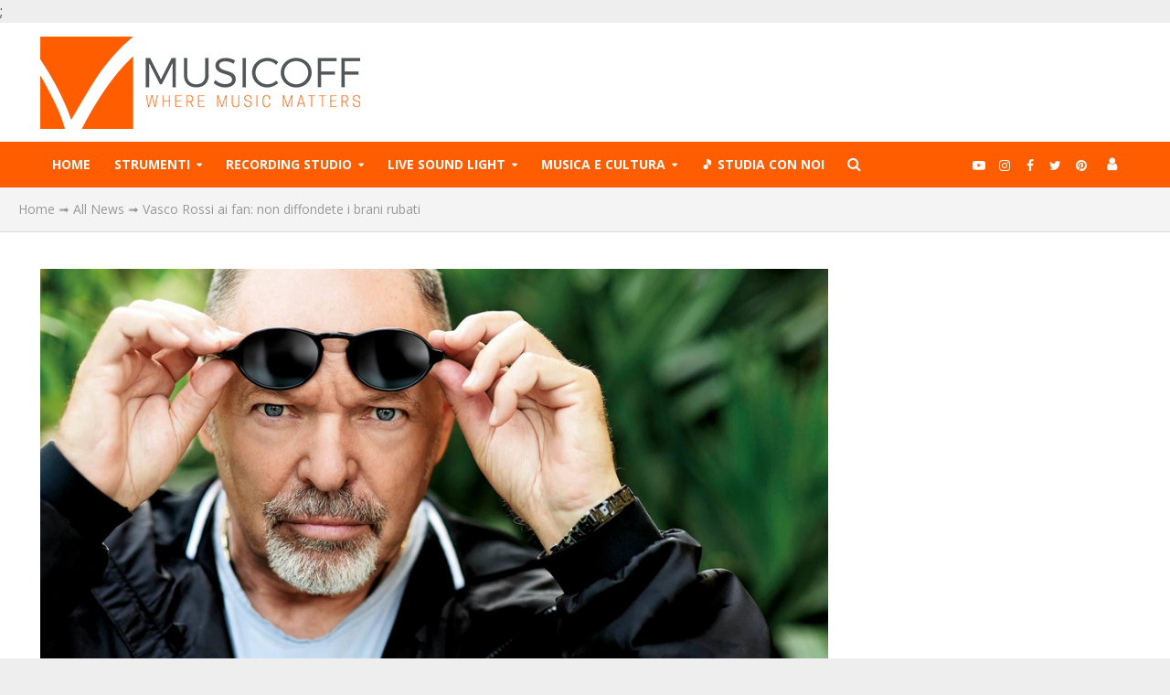

--- FILE ---
content_type: text/html; charset=utf-8
request_url: https://www.google.com/recaptcha/api2/aframe
body_size: 268
content:
<!DOCTYPE HTML><html><head><meta http-equiv="content-type" content="text/html; charset=UTF-8"></head><body><script nonce="N0U1oA39FVdWibw0vJYpOQ">/** Anti-fraud and anti-abuse applications only. See google.com/recaptcha */ try{var clients={'sodar':'https://pagead2.googlesyndication.com/pagead/sodar?'};window.addEventListener("message",function(a){try{if(a.source===window.parent){var b=JSON.parse(a.data);var c=clients[b['id']];if(c){var d=document.createElement('img');d.src=c+b['params']+'&rc='+(localStorage.getItem("rc::a")?sessionStorage.getItem("rc::b"):"");window.document.body.appendChild(d);sessionStorage.setItem("rc::e",parseInt(sessionStorage.getItem("rc::e")||0)+1);localStorage.setItem("rc::h",'1768973975218');}}}catch(b){}});window.parent.postMessage("_grecaptcha_ready", "*");}catch(b){}</script></body></html>